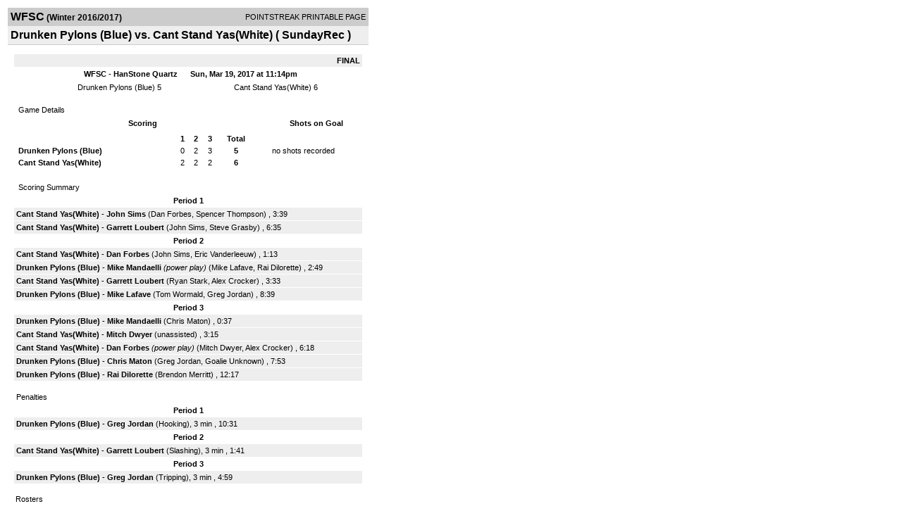

--- FILE ---
content_type: text/html; charset=UTF-8
request_url: https://d15k3om16n459i.cloudfront.net/players/print/players-boxscore.html?gameid=3087967
body_size: 2703
content:
<html>
<head>
<LINK REL="STYLESHEET" HREF="/common/playersprintstylesheet.css">
</head>
<body>
<table width=518><tr><td align="center"><table width="100%" border="0" cellspacing="0" cellpadding="4">
		<tr class="headerGame">
		<td width="60%"><font class="conHeader">WFSC</font> <font class="season">(Winter 2016/2017)</font></td>
		<td width="40%" align="right">POINTSTREAK PRINTABLE PAGE</td>
		</tr>
		<tr class="subHeader">
		<td width="60%" colspan="2"><font class="big">
		Drunken Pylons (Blue) vs. Cant Stand Yas(White)				(
		SundayRec		)
				</td>
	</tr>
	</table>
	<table width="100%" border="0" cellspacing="0" cellpadding="0">
	<tr><td class="intshim"><img src="/images/shim.gif" width="1" height="1"></td></tr>
	</table><br>

			<table width="97%" border="0" cellspacing="1" cellpadding=3>
			<tr><td colspan="3" width="100%" class="highlightPlay" align="right">
								<b> FINAL </b>	</td></tr>
			<tr class="fields">
				<td colspan=3> &nbsp;
				WFSC - HanStone Quartz				&nbsp;&nbsp;&nbsp;&nbsp;
				Sun, Mar 19, 2017 at 11:14pm		</td>
		</tr>
		<tr align="center">
		  <td width="10%"><br>
							</td>
					<td width="40%">
												<span class="boxScore">
						<a href="players-team.html?teamid=634721&seasonid=16407">Drunken Pylons (Blue)</a>						5						</span> </td>
					  <td width="50%"> <span class="boxScore">
												<a href="players-team.html?teamid=634712&seasonid=16407"> Cant Stand Yas(White)</a>						6						</span> </td>
				</tr>
</table>
			<br>
			<table width="97%" border="0" cellspacing="1" cellpadding="3" class="background">
			<tr>
				<td class="cellBoxscore" colspan=2>&nbsp;Game Details</td>
				</tr>
				<tr class="fields">
					<td width="50%">&nbsp;Scoring</td>
					<td width="25%">Shots on Goal</td>
				</tr>
				<tr>
				<td width="50%">
				<table width="340" border="0" cellpadding="2" cellspacing="1" class="background">
						  <tr align="center">
							<td>&nbsp;</td>
							<td width=\"20\" align=\"center\"><b>1</b></td><td width=\"20\" align=\"center\"><b>2</b></td><td width=\"20\" align=\"center\"><b>3</b></td><td width="50" align="center"><b>Total</b></td>						  </tr>
						  <tr align="center">
							<td align="left" nowrap> <b>
							  Drunken Pylons (Blue)							  </b></td>
							<td>0</td><td>2</td><td>3</td><td align="center" width="50"><b>5</b></td>						  </tr>
						  <tr align="center">
							<td align="left" nowrap> <b>
							  Cant Stand Yas(White)							  </b></td>
							<td>2</td><td>2</td><td>2</td><td align="center" width="50"><b>6</b></td>						  </tr>
					</table>
				    </td>
					  <td width="25%">
						no shots recorded
					</td>
				</tr>
</table>
				<br>
			<table width="97%" border="0" cellspacing="1" cellpadding="3">
			<tr>
				<td class="cellBoxscore">&nbsp;Scoring Summary</td>
				</tr>
				<tr class="fields"><td>Period 1</td></tr><tr><td class="lightGrey"><b>Cant Stand Yas(White)</b> - <b><a href="playerpage.html?playerid=9760775&seasonid=16407">John Sims</a></b>  (<a href="playerpage.html?playerid=9760770&seasonid=16407">Dan Forbes</a>, <a href="playerpage.html?playerid=9760776&seasonid=16407">Spencer Thompson</a>) , 3:39<br><tr><td class="lightGrey"><b>Cant Stand Yas(White)</b> - <b><a href="playerpage.html?playerid=9760767&seasonid=16407">Garrett Loubert</a></b>  (<a href="playerpage.html?playerid=9760775&seasonid=16407">John Sims</a>, <a href="playerpage.html?playerid=9760771&seasonid=16407">Steve Grasby</a>) , 6:35<br></td></tr><tr class="fields"><td>Period 2</td></tr><tr><td class="lightGrey"><b>Cant Stand Yas(White)</b> - <b><a href="playerpage.html?playerid=9760770&seasonid=16407">Dan Forbes</a></b>  (<a href="playerpage.html?playerid=9760775&seasonid=16407">John Sims</a>, <a href="playerpage.html?playerid=9760765&seasonid=16407">Eric Vanderleeuw</a>) , 1:13<br><tr><td class="lightGrey"><b>Drunken Pylons (Blue)</b> - <b><a href="playerpage.html?playerid=9761059&seasonid=16407">Mike Mandaelli</a></b> <i>(power play)</i>  (<a href="playerpage.html?playerid=9761056&seasonid=16407">Mike Lafave</a>, <a href="playerpage.html?playerid=9761063&seasonid=16407">Rai Dilorette</a>) , 2:49<br><tr><td class="lightGrey"><b>Cant Stand Yas(White)</b> - <b><a href="playerpage.html?playerid=9760767&seasonid=16407">Garrett Loubert</a></b>  (<a href="playerpage.html?playerid=9760769&seasonid=16407">Ryan Stark</a>, <a href="playerpage.html?playerid=9760777&seasonid=16407">Alex Crocker</a>) , 3:33<br><tr><td class="lightGrey"><b>Drunken Pylons (Blue)</b> - <b><a href="playerpage.html?playerid=9761056&seasonid=16407">Mike Lafave</a></b>  (<a href="playerpage.html?playerid=9817636&seasonid=16407">Tom Wormald</a>, <a href="playerpage.html?playerid=9769963&seasonid=16407">Greg Jordan</a>) , 8:39<br></td></tr><tr class="fields"><td>Period 3</td></tr><tr><td class="lightGrey"><b>Drunken Pylons (Blue)</b> - <b><a href="playerpage.html?playerid=9761059&seasonid=16407">Mike Mandaelli</a></b>  (<a href="playerpage.html?playerid=9761057&seasonid=16407">Chris Maton</a>) , 0:37<br><tr><td class="lightGrey"><b>Cant Stand Yas(White)</b> - <b><a href="playerpage.html?playerid=9760768&seasonid=16407">Mitch Dwyer</a></b>  (unassisted) , 3:15<br><tr><td class="lightGrey"><b>Cant Stand Yas(White)</b> - <b><a href="playerpage.html?playerid=9760770&seasonid=16407">Dan Forbes</a></b> <i>(power play)</i>  (<a href="playerpage.html?playerid=9760768&seasonid=16407">Mitch Dwyer</a>, <a href="playerpage.html?playerid=9760777&seasonid=16407">Alex Crocker</a>) , 6:18<br><tr><td class="lightGrey"><b>Drunken Pylons (Blue)</b> - <b><a href="playerpage.html?playerid=9761057&seasonid=16407">Chris Maton</a></b>  (<a href="playerpage.html?playerid=9769963&seasonid=16407">Greg Jordan</a>, <a href="playerpage.html?playerid=9767848&seasonid=16407">Goalie Unknown</a>) , 7:53<br><tr><td class="lightGrey"><b>Drunken Pylons (Blue)</b> - <b><a href="playerpage.html?playerid=9761063&seasonid=16407">Rai Dilorette</a></b>  (<a href="playerpage.html?playerid=9761062&seasonid=16407">Brendon Merritt</a>) , 12:17<br></td></tr>			</table>
<br>
				<table width="97%" border="0" cellspacing="1" cellpadding="3">
				<tr>
				<td class="cellBoxscore">Penalties</td>
				</tr>
				<tr class="fields"><td>Period 1</td></tr><tr><td class="lightGrey"><b>Drunken Pylons (Blue)</b> - <b><a href="playerpage.html?playerid=9769963&seasonid=16407">Greg Jordan</a></b> (Hooking), 3 min , 10:31</td></tr><tr class="fields"><td>Period 2</td></tr><tr><td class="lightGrey"><b>Cant Stand Yas(White)</b> - <b><a href="playerpage.html?playerid=9760767&seasonid=16407">Garrett Loubert</a></b> (Slashing), 3 min , 1:41</td></tr><tr class="fields"><td>Period 3</td></tr><tr><td class="lightGrey"><b>Drunken Pylons (Blue)</b> - <b><a href="playerpage.html?playerid=9769963&seasonid=16407">Greg Jordan</a></b> (Tripping), 3 min , 4:59</td></tr></table>
<br>
 <!-- GET THE ROSTERS -->
	<table width="97%" border="0" cellspacing="1" cellpadding="2" class="background">
		<tr>
		<td colspan="2" class="cellBoxscore">Rosters</td>
		</tr>
		<tr class="fields">
			<td>Drunken Pylons (Blue)</td>
			<td width="50%">Cant Stand Yas(White)</td>
			</tr>
			<tr>
				<td colspan="2" class="highlightGoal"><b>Goalies</b></td>
			</tr>
			<tr>
				<td valign="top">
				<table width="100%" border="0" cellspacing="0" cellpadding="3">
					<tr class="lightGrey" align="center">
						<td width="160" align="left">Name</td>
						<td width="10">Min</td>
						<td>Shots</td>
						<td>Saves</td>
					</tr>
											<tr align="center">
						<td align="left">
						0						<a href="playerpage.html?playerid=9767848&seasonid=16407">
						Goalie Unknown						</a></td>
						<td>
						42						</td>
												<td colspan=2><center> no shots recorded</center></td>
											</tr>
								</table>
		</td>
			<td width="50%" valign="top">
			<table width="100%" border="0" cellspacing="0" cellpadding="3">
			<tr align="center" class="lightGrey">
				<td width="160" align="left">Name</td>
				<td width="10">Min</td>
				<td>Shots</td>
				<td>Saves</td>
			</tr>
			<tr align="center">
				<td align="left">
				30				<a href="playerpage.html?playerid=9760764&seasonid=16407">
				Jake Vanesch				</a></td>
				<td>
				42</td>

								<td colspan=2><center> no shots recorded</center></td>
						</tr>
			</table>
</td>
</tr>
	<tr>
		<td colspan="2" class="highlightPlay"><b>Players</b></td>
	</tr>
	<tr>
		<td valign="top">
			<table cellspacing="0" cellpadding="2" border="0" width="100%">
				<tr class="fields">
					<td>#</td>
					<td align="left">Name</td>
											<td width="8%">G</td>
						<td width="8%">A</td>
						<td width="8%">PTS</td>
						<td width="8%">PIM</td>
						<td width="8%">GWG</td>
														</tr>
				<tr align="center"><td>10</td><td align="left"><a href="playerpage.html?playerid=9761058&seasonid=16407">Adrian Ferreira</a></td><td>0</td><td>0</td><td>0</td><td>0</td><td>0</td></tr><tr class="lightGrey" align="center"><td>16</td><td align="left"><a href="playerpage.html?playerid=9767932&seasonid=16407">Dylan Thomas</a></td><td>0</td><td>0</td><td>0</td><td>0</td><td>0</td></tr><tr align="center"><td>24</td><td align="left"><a href="playerpage.html?playerid=9761062&seasonid=16407">Brendon Merritt</a></td><td>0</td><td>1</td><td>1</td><td>0</td><td>0</td></tr><tr class="lightGrey" align="center"><td>57</td><td align="left"><a href="playerpage.html?playerid=9761063&seasonid=16407">Rai Dilorette</a></td><td>1</td><td>1</td><td>2</td><td>0</td><td>0</td></tr><tr align="center"><td>61</td><td align="left"><a href="playerpage.html?playerid=9769963&seasonid=16407">Greg Jordan</a></td><td>0</td><td>2</td><td>2</td><td>6</td><td>0</td></tr><tr class="lightGrey" align="center"><td>67</td><td align="left"><a href="playerpage.html?playerid=9761057&seasonid=16407">Chris Maton</a></td><td>1</td><td>1</td><td>2</td><td>0</td><td>0</td></tr><tr align="center"><td>71</td><td align="left"><a href="playerpage.html?playerid=9817636&seasonid=16407">Tom Wormald</a></td><td>0</td><td>1</td><td>1</td><td>0</td><td>0</td></tr><tr class="lightGrey" align="center"><td>91</td><td align="left"><a href="playerpage.html?playerid=9761059&seasonid=16407">Mike Mandaelli</a></td><td>2</td><td>0</td><td>2</td><td>0</td><td>0</td></tr><tr align="center"><td>96</td><td align="left"><a href="playerpage.html?playerid=9761056&seasonid=16407">Mike Lafave</a></td><td>1</td><td>1</td><td>2</td><td>0</td><td>0</td></tr>		</table>		</td>
		<td valign="top" width="50%">
			<table cellspacing="0" cellpadding="2" border="0" width="100%">
				<tr class="fields">
					<td>#</td>
					<td align="left">Name</td>
											<td width="8%">G</td>
						<td width="8%">A</td>
						<td width="8%">PTS</td>
						<td width="8%">PIM</td>
						<td width="8%">GWG</td>
															</tr>
				<tr align="center"><td>00</td><td align="left"><a href="playerpage.html?playerid=9760768&seasonid=16407">Mitch Dwyer</a></td><td>1</td><td>1</td><td>2</td><td>0</td><td>0</td></tr><tr class="lightGrey" align="center"><td>13</td><td align="left"><a href="playerpage.html?playerid=9760775&seasonid=16407">John Sims</a></td><td>1</td><td>2</td><td>3</td><td>0</td><td>0</td></tr><tr align="center"><td>68</td><td align="left"><a href="playerpage.html?playerid=9760777&seasonid=16407">Alex Crocker</a></td><td>0</td><td>2</td><td>2</td><td>0</td><td>0</td></tr><tr class="lightGrey" align="center"><td>81</td><td align="left"><strong><a href="playerpage.html?playerid=9760770&seasonid=16407">Dan Forbes</a><strong></td><td>2</td><td>1</td><td>3</td><td>0</td><td><strong>1</strong></td></tr><tr align="center"><td>88</td><td align="left"><a href="playerpage.html?playerid=9760765&seasonid=16407">Eric Vanderleeuw</a></td><td>0</td><td>1</td><td>1</td><td>0</td><td>0</td></tr><tr class="lightGrey" align="center"><td>91</td><td align="left"><a href="playerpage.html?playerid=9760769&seasonid=16407">Ryan Stark</a></td><td>0</td><td>1</td><td>1</td><td>0</td><td>0</td></tr><tr align="center"><td>93</td><td align="left"><a href="playerpage.html?playerid=9760776&seasonid=16407">Spencer Thompson</a></td><td>0</td><td>1</td><td>1</td><td>0</td><td>0</td></tr><tr class="lightGrey" align="center"><td>94</td><td align="left"><a href="playerpage.html?playerid=9760771&seasonid=16407">Steve Grasby</a></td><td>0</td><td>1</td><td>1</td><td>0</td><td>0</td></tr><tr align="center"><td>95</td><td align="left"><a href="playerpage.html?playerid=9760773&seasonid=16407">Pieter Schenkelshock</a></td><td>0</td><td>0</td><td>0</td><td>0</td><td>0</td></tr><tr class="lightGrey" align="center"><td>98</td><td align="left"><a href="playerpage.html?playerid=9760767&seasonid=16407">Garrett Loubert</a></td><td>2</td><td>0</td><td>2</td><td>3</td><td>0</td></tr>				</table>
				</td>
	</tr>
	</table>

<br>
      <table width="97%" border="0" cellspacing="1" cellpadding="2">
		<tr>
			<td class="cellBoxscore">Other facts</td>
		</tr>
		<tr>
			<td class="lightGrey">
							<strong>Referee</strong>
						<br>
			Default Referee,  , Default Linesman			<br>
			<br>
						<b>Scorekeeper</b><br>
			Default Scorekeeper			<br>
					</td>
	</tr>

	<tr>
		<td class="cellBoxscore"> <b>&nbsp;<font color="#FFFFFF">Game Notes</font></b></td>
	</tr>
	<tr valign="top">
		<td class="lightGrey">
			<p>
		no notes entered for this game		</p>
				</td>
	</tr>
</table>
      <br>
      <br>



<script language="javascript">
jQuery(document).ready(function() {
	jQuery.ajax({
			type: "GET",
			dataType:"jsonp",
			url: "http://node.pointstreak.com/savehit",
			data: "t=1&s=2&gameid=3087967&g=1&tz=EST&seasonid=16407"
	 });
});
</script>
</td>
</tr>
</table>
<script type="text/javascript" src="/_Incapsula_Resource?SWJIYLWA=719d34d31c8e3a6e6fffd425f7e032f3&ns=1&cb=82189509" async></script></body>
</html>